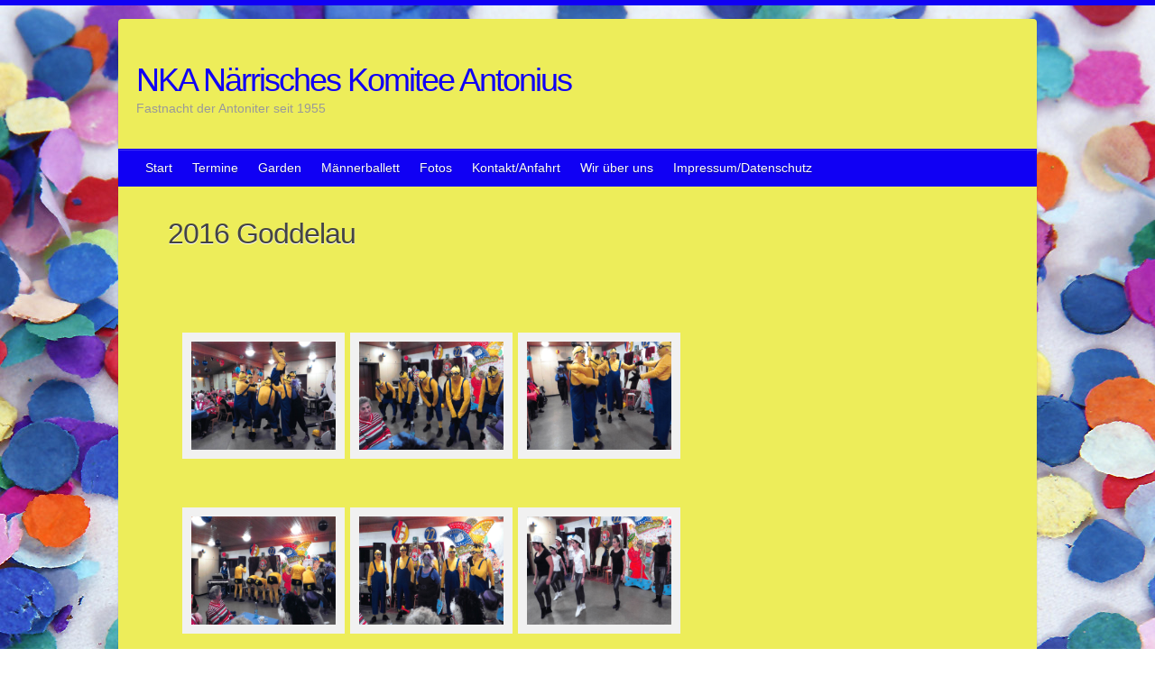

--- FILE ---
content_type: text/html; charset=UTF-8
request_url: https://www.nka-frankfurt.de/gallery/2016-goddelau/
body_size: 42633
content:
<!DOCTYPE html>
<html lang="de">
<head>

		<link rel="profile" href="http://gmpg.org/xfn/11" />
	<link rel="pingback" href="https://www.nka-frankfurt.de/WP/xmlrpc.php" />
<title>2016 Goddelau &#8211; NKA Närrisches Komitee Antonius</title>
<meta name='robots' content='max-image-preview:large' />
<link rel="alternate" type="application/rss+xml" title="NKA Närrisches Komitee Antonius &raquo; Feed" href="https://www.nka-frankfurt.de/feed/" />
<link rel="alternate" type="application/rss+xml" title="NKA Närrisches Komitee Antonius &raquo; Kommentar-Feed" href="https://www.nka-frankfurt.de/comments/feed/" />
<link rel="alternate" title="oEmbed (JSON)" type="application/json+oembed" href="https://www.nka-frankfurt.de/wp-json/oembed/1.0/embed?url=https%3A%2F%2Fwww.nka-frankfurt.de%2Fgallery%2F2016-goddelau%2F" />
<link rel="alternate" title="oEmbed (XML)" type="text/xml+oembed" href="https://www.nka-frankfurt.de/wp-json/oembed/1.0/embed?url=https%3A%2F%2Fwww.nka-frankfurt.de%2Fgallery%2F2016-goddelau%2F&#038;format=xml" />
<meta charset="UTF-8" />
<meta name="viewport" content="width=device-width, initial-scale=1, maximum-scale=1">
<style id='wp-img-auto-sizes-contain-inline-css' type='text/css'>
img:is([sizes=auto i],[sizes^="auto," i]){contain-intrinsic-size:3000px 1500px}
/*# sourceURL=wp-img-auto-sizes-contain-inline-css */
</style>
<style id='wp-emoji-styles-inline-css' type='text/css'>

	img.wp-smiley, img.emoji {
		display: inline !important;
		border: none !important;
		box-shadow: none !important;
		height: 1em !important;
		width: 1em !important;
		margin: 0 0.07em !important;
		vertical-align: -0.1em !important;
		background: none !important;
		padding: 0 !important;
	}
/*# sourceURL=wp-emoji-styles-inline-css */
</style>
<style id='wp-block-library-inline-css' type='text/css'>
:root{--wp-block-synced-color:#7a00df;--wp-block-synced-color--rgb:122,0,223;--wp-bound-block-color:var(--wp-block-synced-color);--wp-editor-canvas-background:#ddd;--wp-admin-theme-color:#007cba;--wp-admin-theme-color--rgb:0,124,186;--wp-admin-theme-color-darker-10:#006ba1;--wp-admin-theme-color-darker-10--rgb:0,107,160.5;--wp-admin-theme-color-darker-20:#005a87;--wp-admin-theme-color-darker-20--rgb:0,90,135;--wp-admin-border-width-focus:2px}@media (min-resolution:192dpi){:root{--wp-admin-border-width-focus:1.5px}}.wp-element-button{cursor:pointer}:root .has-very-light-gray-background-color{background-color:#eee}:root .has-very-dark-gray-background-color{background-color:#313131}:root .has-very-light-gray-color{color:#eee}:root .has-very-dark-gray-color{color:#313131}:root .has-vivid-green-cyan-to-vivid-cyan-blue-gradient-background{background:linear-gradient(135deg,#00d084,#0693e3)}:root .has-purple-crush-gradient-background{background:linear-gradient(135deg,#34e2e4,#4721fb 50%,#ab1dfe)}:root .has-hazy-dawn-gradient-background{background:linear-gradient(135deg,#faaca8,#dad0ec)}:root .has-subdued-olive-gradient-background{background:linear-gradient(135deg,#fafae1,#67a671)}:root .has-atomic-cream-gradient-background{background:linear-gradient(135deg,#fdd79a,#004a59)}:root .has-nightshade-gradient-background{background:linear-gradient(135deg,#330968,#31cdcf)}:root .has-midnight-gradient-background{background:linear-gradient(135deg,#020381,#2874fc)}:root{--wp--preset--font-size--normal:16px;--wp--preset--font-size--huge:42px}.has-regular-font-size{font-size:1em}.has-larger-font-size{font-size:2.625em}.has-normal-font-size{font-size:var(--wp--preset--font-size--normal)}.has-huge-font-size{font-size:var(--wp--preset--font-size--huge)}.has-text-align-center{text-align:center}.has-text-align-left{text-align:left}.has-text-align-right{text-align:right}.has-fit-text{white-space:nowrap!important}#end-resizable-editor-section{display:none}.aligncenter{clear:both}.items-justified-left{justify-content:flex-start}.items-justified-center{justify-content:center}.items-justified-right{justify-content:flex-end}.items-justified-space-between{justify-content:space-between}.screen-reader-text{border:0;clip-path:inset(50%);height:1px;margin:-1px;overflow:hidden;padding:0;position:absolute;width:1px;word-wrap:normal!important}.screen-reader-text:focus{background-color:#ddd;clip-path:none;color:#444;display:block;font-size:1em;height:auto;left:5px;line-height:normal;padding:15px 23px 14px;text-decoration:none;top:5px;width:auto;z-index:100000}html :where(.has-border-color){border-style:solid}html :where([style*=border-top-color]){border-top-style:solid}html :where([style*=border-right-color]){border-right-style:solid}html :where([style*=border-bottom-color]){border-bottom-style:solid}html :where([style*=border-left-color]){border-left-style:solid}html :where([style*=border-width]){border-style:solid}html :where([style*=border-top-width]){border-top-style:solid}html :where([style*=border-right-width]){border-right-style:solid}html :where([style*=border-bottom-width]){border-bottom-style:solid}html :where([style*=border-left-width]){border-left-style:solid}html :where(img[class*=wp-image-]){height:auto;max-width:100%}:where(figure){margin:0 0 1em}html :where(.is-position-sticky){--wp-admin--admin-bar--position-offset:var(--wp-admin--admin-bar--height,0px)}@media screen and (max-width:600px){html :where(.is-position-sticky){--wp-admin--admin-bar--position-offset:0px}}

/*# sourceURL=wp-block-library-inline-css */
</style><style id='global-styles-inline-css' type='text/css'>
:root{--wp--preset--aspect-ratio--square: 1;--wp--preset--aspect-ratio--4-3: 4/3;--wp--preset--aspect-ratio--3-4: 3/4;--wp--preset--aspect-ratio--3-2: 3/2;--wp--preset--aspect-ratio--2-3: 2/3;--wp--preset--aspect-ratio--16-9: 16/9;--wp--preset--aspect-ratio--9-16: 9/16;--wp--preset--color--black: #000000;--wp--preset--color--cyan-bluish-gray: #abb8c3;--wp--preset--color--white: #ffffff;--wp--preset--color--pale-pink: #f78da7;--wp--preset--color--vivid-red: #cf2e2e;--wp--preset--color--luminous-vivid-orange: #ff6900;--wp--preset--color--luminous-vivid-amber: #fcb900;--wp--preset--color--light-green-cyan: #7bdcb5;--wp--preset--color--vivid-green-cyan: #00d084;--wp--preset--color--pale-cyan-blue: #8ed1fc;--wp--preset--color--vivid-cyan-blue: #0693e3;--wp--preset--color--vivid-purple: #9b51e0;--wp--preset--gradient--vivid-cyan-blue-to-vivid-purple: linear-gradient(135deg,rgb(6,147,227) 0%,rgb(155,81,224) 100%);--wp--preset--gradient--light-green-cyan-to-vivid-green-cyan: linear-gradient(135deg,rgb(122,220,180) 0%,rgb(0,208,130) 100%);--wp--preset--gradient--luminous-vivid-amber-to-luminous-vivid-orange: linear-gradient(135deg,rgb(252,185,0) 0%,rgb(255,105,0) 100%);--wp--preset--gradient--luminous-vivid-orange-to-vivid-red: linear-gradient(135deg,rgb(255,105,0) 0%,rgb(207,46,46) 100%);--wp--preset--gradient--very-light-gray-to-cyan-bluish-gray: linear-gradient(135deg,rgb(238,238,238) 0%,rgb(169,184,195) 100%);--wp--preset--gradient--cool-to-warm-spectrum: linear-gradient(135deg,rgb(74,234,220) 0%,rgb(151,120,209) 20%,rgb(207,42,186) 40%,rgb(238,44,130) 60%,rgb(251,105,98) 80%,rgb(254,248,76) 100%);--wp--preset--gradient--blush-light-purple: linear-gradient(135deg,rgb(255,206,236) 0%,rgb(152,150,240) 100%);--wp--preset--gradient--blush-bordeaux: linear-gradient(135deg,rgb(254,205,165) 0%,rgb(254,45,45) 50%,rgb(107,0,62) 100%);--wp--preset--gradient--luminous-dusk: linear-gradient(135deg,rgb(255,203,112) 0%,rgb(199,81,192) 50%,rgb(65,88,208) 100%);--wp--preset--gradient--pale-ocean: linear-gradient(135deg,rgb(255,245,203) 0%,rgb(182,227,212) 50%,rgb(51,167,181) 100%);--wp--preset--gradient--electric-grass: linear-gradient(135deg,rgb(202,248,128) 0%,rgb(113,206,126) 100%);--wp--preset--gradient--midnight: linear-gradient(135deg,rgb(2,3,129) 0%,rgb(40,116,252) 100%);--wp--preset--font-size--small: 13px;--wp--preset--font-size--medium: 20px;--wp--preset--font-size--large: 36px;--wp--preset--font-size--x-large: 42px;--wp--preset--spacing--20: 0.44rem;--wp--preset--spacing--30: 0.67rem;--wp--preset--spacing--40: 1rem;--wp--preset--spacing--50: 1.5rem;--wp--preset--spacing--60: 2.25rem;--wp--preset--spacing--70: 3.38rem;--wp--preset--spacing--80: 5.06rem;--wp--preset--shadow--natural: 6px 6px 9px rgba(0, 0, 0, 0.2);--wp--preset--shadow--deep: 12px 12px 50px rgba(0, 0, 0, 0.4);--wp--preset--shadow--sharp: 6px 6px 0px rgba(0, 0, 0, 0.2);--wp--preset--shadow--outlined: 6px 6px 0px -3px rgb(255, 255, 255), 6px 6px rgb(0, 0, 0);--wp--preset--shadow--crisp: 6px 6px 0px rgb(0, 0, 0);}:where(.is-layout-flex){gap: 0.5em;}:where(.is-layout-grid){gap: 0.5em;}body .is-layout-flex{display: flex;}.is-layout-flex{flex-wrap: wrap;align-items: center;}.is-layout-flex > :is(*, div){margin: 0;}body .is-layout-grid{display: grid;}.is-layout-grid > :is(*, div){margin: 0;}:where(.wp-block-columns.is-layout-flex){gap: 2em;}:where(.wp-block-columns.is-layout-grid){gap: 2em;}:where(.wp-block-post-template.is-layout-flex){gap: 1.25em;}:where(.wp-block-post-template.is-layout-grid){gap: 1.25em;}.has-black-color{color: var(--wp--preset--color--black) !important;}.has-cyan-bluish-gray-color{color: var(--wp--preset--color--cyan-bluish-gray) !important;}.has-white-color{color: var(--wp--preset--color--white) !important;}.has-pale-pink-color{color: var(--wp--preset--color--pale-pink) !important;}.has-vivid-red-color{color: var(--wp--preset--color--vivid-red) !important;}.has-luminous-vivid-orange-color{color: var(--wp--preset--color--luminous-vivid-orange) !important;}.has-luminous-vivid-amber-color{color: var(--wp--preset--color--luminous-vivid-amber) !important;}.has-light-green-cyan-color{color: var(--wp--preset--color--light-green-cyan) !important;}.has-vivid-green-cyan-color{color: var(--wp--preset--color--vivid-green-cyan) !important;}.has-pale-cyan-blue-color{color: var(--wp--preset--color--pale-cyan-blue) !important;}.has-vivid-cyan-blue-color{color: var(--wp--preset--color--vivid-cyan-blue) !important;}.has-vivid-purple-color{color: var(--wp--preset--color--vivid-purple) !important;}.has-black-background-color{background-color: var(--wp--preset--color--black) !important;}.has-cyan-bluish-gray-background-color{background-color: var(--wp--preset--color--cyan-bluish-gray) !important;}.has-white-background-color{background-color: var(--wp--preset--color--white) !important;}.has-pale-pink-background-color{background-color: var(--wp--preset--color--pale-pink) !important;}.has-vivid-red-background-color{background-color: var(--wp--preset--color--vivid-red) !important;}.has-luminous-vivid-orange-background-color{background-color: var(--wp--preset--color--luminous-vivid-orange) !important;}.has-luminous-vivid-amber-background-color{background-color: var(--wp--preset--color--luminous-vivid-amber) !important;}.has-light-green-cyan-background-color{background-color: var(--wp--preset--color--light-green-cyan) !important;}.has-vivid-green-cyan-background-color{background-color: var(--wp--preset--color--vivid-green-cyan) !important;}.has-pale-cyan-blue-background-color{background-color: var(--wp--preset--color--pale-cyan-blue) !important;}.has-vivid-cyan-blue-background-color{background-color: var(--wp--preset--color--vivid-cyan-blue) !important;}.has-vivid-purple-background-color{background-color: var(--wp--preset--color--vivid-purple) !important;}.has-black-border-color{border-color: var(--wp--preset--color--black) !important;}.has-cyan-bluish-gray-border-color{border-color: var(--wp--preset--color--cyan-bluish-gray) !important;}.has-white-border-color{border-color: var(--wp--preset--color--white) !important;}.has-pale-pink-border-color{border-color: var(--wp--preset--color--pale-pink) !important;}.has-vivid-red-border-color{border-color: var(--wp--preset--color--vivid-red) !important;}.has-luminous-vivid-orange-border-color{border-color: var(--wp--preset--color--luminous-vivid-orange) !important;}.has-luminous-vivid-amber-border-color{border-color: var(--wp--preset--color--luminous-vivid-amber) !important;}.has-light-green-cyan-border-color{border-color: var(--wp--preset--color--light-green-cyan) !important;}.has-vivid-green-cyan-border-color{border-color: var(--wp--preset--color--vivid-green-cyan) !important;}.has-pale-cyan-blue-border-color{border-color: var(--wp--preset--color--pale-cyan-blue) !important;}.has-vivid-cyan-blue-border-color{border-color: var(--wp--preset--color--vivid-cyan-blue) !important;}.has-vivid-purple-border-color{border-color: var(--wp--preset--color--vivid-purple) !important;}.has-vivid-cyan-blue-to-vivid-purple-gradient-background{background: var(--wp--preset--gradient--vivid-cyan-blue-to-vivid-purple) !important;}.has-light-green-cyan-to-vivid-green-cyan-gradient-background{background: var(--wp--preset--gradient--light-green-cyan-to-vivid-green-cyan) !important;}.has-luminous-vivid-amber-to-luminous-vivid-orange-gradient-background{background: var(--wp--preset--gradient--luminous-vivid-amber-to-luminous-vivid-orange) !important;}.has-luminous-vivid-orange-to-vivid-red-gradient-background{background: var(--wp--preset--gradient--luminous-vivid-orange-to-vivid-red) !important;}.has-very-light-gray-to-cyan-bluish-gray-gradient-background{background: var(--wp--preset--gradient--very-light-gray-to-cyan-bluish-gray) !important;}.has-cool-to-warm-spectrum-gradient-background{background: var(--wp--preset--gradient--cool-to-warm-spectrum) !important;}.has-blush-light-purple-gradient-background{background: var(--wp--preset--gradient--blush-light-purple) !important;}.has-blush-bordeaux-gradient-background{background: var(--wp--preset--gradient--blush-bordeaux) !important;}.has-luminous-dusk-gradient-background{background: var(--wp--preset--gradient--luminous-dusk) !important;}.has-pale-ocean-gradient-background{background: var(--wp--preset--gradient--pale-ocean) !important;}.has-electric-grass-gradient-background{background: var(--wp--preset--gradient--electric-grass) !important;}.has-midnight-gradient-background{background: var(--wp--preset--gradient--midnight) !important;}.has-small-font-size{font-size: var(--wp--preset--font-size--small) !important;}.has-medium-font-size{font-size: var(--wp--preset--font-size--medium) !important;}.has-large-font-size{font-size: var(--wp--preset--font-size--large) !important;}.has-x-large-font-size{font-size: var(--wp--preset--font-size--x-large) !important;}
/*# sourceURL=global-styles-inline-css */
</style>

<style id='classic-theme-styles-inline-css' type='text/css'>
/*! This file is auto-generated */
.wp-block-button__link{color:#fff;background-color:#32373c;border-radius:9999px;box-shadow:none;text-decoration:none;padding:calc(.667em + 2px) calc(1.333em + 2px);font-size:1.125em}.wp-block-file__button{background:#32373c;color:#fff;text-decoration:none}
/*# sourceURL=/wp-includes/css/classic-themes.min.css */
</style>
<link rel='stylesheet' id='cpsh-shortcodes-css' href='https://www.nka-frankfurt.de/WP/wp-content/plugins/column-shortcodes//assets/css/shortcodes.css?ver=1.0.1' type='text/css' media='all' />
<link rel='stylesheet' id='contact-form-7-css' href='https://www.nka-frankfurt.de/WP/wp-content/plugins/contact-form-7/includes/css/styles.css?ver=6.1.4' type='text/css' media='all' />
<link rel='stylesheet' id='travelify_style-css' href='https://www.nka-frankfurt.de/WP/wp-content/themes/travelify/style.css?ver=6.9' type='text/css' media='all' />
<script type="text/javascript" src="https://www.nka-frankfurt.de/WP/wp-includes/js/jquery/jquery.min.js?ver=3.7.1" id="jquery-core-js"></script>
<script type="text/javascript" src="https://www.nka-frankfurt.de/WP/wp-includes/js/jquery/jquery-migrate.min.js?ver=3.4.1" id="jquery-migrate-js"></script>
<script type="text/javascript" src="https://www.nka-frankfurt.de/WP/wp-content/themes/travelify/library/js/functions.min.js?ver=6.9" id="travelify_functions-js"></script>
<link rel="https://api.w.org/" href="https://www.nka-frankfurt.de/wp-json/" /><link rel="alternate" title="JSON" type="application/json" href="https://www.nka-frankfurt.de/wp-json/wp/v2/gallery/6254" /><link rel="EditURI" type="application/rsd+xml" title="RSD" href="https://www.nka-frankfurt.de/WP/xmlrpc.php?rsd" />
<meta name="generator" content="WordPress 6.9" />
<link rel="canonical" href="https://www.nka-frankfurt.de/gallery/2016-goddelau/" />
<link rel='shortlink' href='https://www.nka-frankfurt.de/?p=6254' />
			<style type="text/css">
				.gllr_image_row {
					clear: both;
				}
			</style>
			    <style type="text/css">
        a { color: #1000f4; }
        #site-title a { color: #1000f4; }
        #site-title a:hover, #site-title a:focus  { color: #1e73be; }
        .wrapper { background: #eded5a; }
        .social-icons ul li a { color: #848484; }
		#main-nav a,
		#main-nav a:hover,
		#main-nav a:focus,
		#main-nav ul li.current-menu-item a,
		#main-nav ul li.current_page_ancestor a,
		#main-nav ul li.current-menu-ancestor a,
		#main-nav ul li.current_page_item a,
		#main-nav ul li:hover > a,
		#main-nav ul li:focus-within > a { color: #ffffff; }
        .widget, article { background: #ffffff; }
        .entry-title, .entry-title a, .entry-title a:focus, h1, h2, h3, h4, h5, h6, .widget-title  { color: #444444; }
		a:focus,
		a:active,
		a:hover,
		.tags a:hover,
		.tags a:focus,
		.custom-gallery-title a,
		.widget-title a,
		#content ul a:hover,
		#content ul a:focus,
		#content ol a:hover,
		#content ol a:focus,
		.widget ul li a:hover,
		.widget ul li a:focus,
		.entry-title a:hover,
		.entry-title a:focus,
		.entry-meta a:hover,
		.entry-meta a:focus,
		#site-generator .copyright a:hover,
		#site-generator .copyright a:focus { color: #1e73be; }
        #main-nav { background: #1000f4; border-color: #1000f4; }
        #main-nav ul li ul, body { border-color: #1000f4; }
		#main-nav a:hover,
		#main-nav a:focus,
		#main-nav ul li.current-menu-item a,
		#main-nav ul li.current_page_ancestor a,
		#main-nav ul li.current-menu-ancestor a,
		#main-nav ul li.current_page_item a,
		#main-nav ul li:hover > a,
		#main-nav ul li:focus-within > a,
		#main-nav li:hover > a,
		#main-nav li:focus-within > a,
		#main-nav ul ul :hover > a,
		#main-nav ul ul :focus-within > a,
		#main-nav a:focus { background: #329fff; }
		#main-nav ul li ul li a:hover,
		#main-nav ul li ul li a:focus,
		#main-nav ul li ul li:hover > a,
		#main-nav ul li ul li:focus-within > a,
		#main-nav ul li.current-menu-item ul li a:hover
		#main-nav ul li.current-menu-item ul li a:focus { color: #329fff; }
        .entry-content { color: #444444; }
		input[type="reset"],
		input[type="button"],
		input[type="submit"],
		.entry-meta-bar .readmore,
		#controllers a:hover,
		#controllers a.active,
		.pagination span,
		.pagination a:hover span,
		.pagination a:focus span,
		.wp-pagenavi .current,
		.wp-pagenavi a:hover,
		.wp-pagenavi a:focus {
            background: #1000f4;
            border-color: #1000f4 !important;
        }
		::selection,
		.back-to-top:focus-within a { background: #1000f4; }
        blockquote { border-color: #1000f4; }
		#controllers a:hover,
		#controllers a.active { color: #1000f4; }
		input[type="reset"]:hover,
		input[type="reset"]:focus,
		input[type="button"]:hover,
		input[type="button"]:focus,
		input[type="submit"]:hover,
		input[type="submit"]:focus,
		input[type="reset"]:active,
		input[type="button"]:active,
		input[type="submit"]:active,
		.entry-meta-bar .readmore:hover,
		.entry-meta-bar .readmore:focus,
		.entry-meta-bar .readmore:active,
		ul.default-wp-page li a:hover,
		ul.default-wp-page li a:focus,
		ul.default-wp-page li a:active {
            background: #1e73be;
            border-color: #1e73be;
        }
    </style>
    <style type="text/css">.recentcomments a{display:inline !important;padding:0 !important;margin:0 !important;}</style><style type="text/css" id="custom-background-css">
body.custom-background { background-color: #ffffff; background-image: url("https://www.nka-frankfurt.de/WP/wp-content/uploads/2014/12/fasching-konfetti001_1600x1200.jpg"); background-position: center top; background-size: auto; background-repeat: repeat; background-attachment: fixed; }
</style>
	<link rel="icon" href="https://www.nka-frankfurt.de/WP/wp-content/uploads/2015/02/NKALogo2014-150x150.jpg" sizes="32x32" />
<link rel="icon" href="https://www.nka-frankfurt.de/WP/wp-content/uploads/2015/02/NKALogo2014-230x230.jpg" sizes="192x192" />
<link rel="apple-touch-icon" href="https://www.nka-frankfurt.de/WP/wp-content/uploads/2015/02/NKALogo2014-230x230.jpg" />
<meta name="msapplication-TileImage" content="https://www.nka-frankfurt.de/WP/wp-content/uploads/2015/02/NKALogo2014.jpg" />

<link rel='stylesheet' id='dashicons-css' href='https://www.nka-frankfurt.de/WP/wp-includes/css/dashicons.min.css?ver=6.9' type='text/css' media='all' />
<link rel='stylesheet' id='gllr_stylesheet-css' href='https://www.nka-frankfurt.de/WP/wp-content/plugins/gallery-plugin/css/frontend_style.css?ver=4.7.6' type='text/css' media='all' />
<link rel='stylesheet' id='gllr_fancybox_stylesheet-css' href='https://www.nka-frankfurt.de/WP/wp-content/plugins/gallery-plugin/fancybox/jquery.fancybox.min.css?ver=4.7.6' type='text/css' media='all' />
</head>

<body class="wp-singular gallery-template-default single single-gallery postid-6254 custom-background wp-theme-travelify gllr_travelify ">
			<a class="skip-link screen-reader-text" href="#content">Skip to content</a>

	<div class="wrapper">
				<header id="branding" >
				
	<div class="container clearfix">
		<div class="hgroup-wrap clearfix">
					<section class="hgroup-right">
											</section><!-- .hgroup-right -->
				<hgroup id="site-logo" class="clearfix">
												<h1 id="site-title">
								<a href="https://www.nka-frankfurt.de/" title="NKA Närrisches Komitee Antonius" rel="home">
									NKA Närrisches Komitee Antonius								</a>
							</h1>
							<h2 id="site-description">Fastnacht der Antoniter seit 1955</h2>
						
				</hgroup><!-- #site-logo -->

		</div><!-- .hgroup-wrap -->
	</div><!-- .container -->
		<nav id="main-nav" class="clearfix">
					<div class="container clearfix"><ul class="root"><li id="menu-item-4588" class="menu-item menu-item-type-post_type menu-item-object-page menu-item-home menu-item-4588"><a href="https://www.nka-frankfurt.de/">Start</a></li>
<li id="menu-item-4590" class="menu-item menu-item-type-post_type menu-item-object-page menu-item-4590"><a href="https://www.nka-frankfurt.de/termine/">Termine</a></li>
<li id="menu-item-4591" class="menu-item menu-item-type-post_type menu-item-object-page menu-item-4591"><a href="https://www.nka-frankfurt.de/garden/">Garden</a></li>
<li id="menu-item-4592" class="menu-item menu-item-type-post_type menu-item-object-page menu-item-4592"><a href="https://www.nka-frankfurt.de/maennerballett/">Männerballett</a></li>
<li id="menu-item-4593" class="menu-item menu-item-type-post_type menu-item-object-page menu-item-4593"><a href="https://www.nka-frankfurt.de/fotos/">Fotos</a></li>
<li id="menu-item-4597" class="menu-item menu-item-type-post_type menu-item-object-page menu-item-4597"><a href="https://www.nka-frankfurt.de/kontakt/">Kontakt/Anfahrt</a></li>
<li id="menu-item-4596" class="menu-item menu-item-type-post_type menu-item-object-page menu-item-4596"><a href="https://www.nka-frankfurt.de/wir-ueber-uns/">Wir über uns</a></li>
<li id="menu-item-7201" class="menu-item menu-item-type-post_type menu-item-object-page menu-item-privacy-policy menu-item-7201"><a rel="privacy-policy" href="https://www.nka-frankfurt.de/impressum/">Impressum/Datenschutz</a></li>
</ul></div><!-- .container -->
					</nav><!-- #main-nav -->				</header>
		
				<div id="main" class="container clearfix"><div class="wrap gllr_wrap entry">
	<div id="primary" class="content-area">
		<div id="container" class="site-content site-main">
			<div id="content" class="hentry entry">
								<header class="entry-header  ">
					<h1 class="home_page_title entry-title">2016 Goddelau</h1>
				</header>
				<div class="gallery_box_single entry-content">
					<div class="gllr_page_content">
					
<div class="gallery gllr_grid" data-gllr-columns="3" data-gllr-border-width="10">
<div class="gllr_image_row">
<div class="gllr_image_block">
<p style="
											width:180px;height:140px;											"><br />
																										<a data-fancybox="gallery_fancybox_6254" href="https://www.nka-frankfurt.de/WP/wp-content/uploads/2016/03/Goddelau2016_01-1024x677.jpg" title="" ><br />
															<img decoding="async" width=&quot;160&quot; height=&quot;120&quot; style="width:160px; height:120px; border-width: 10px; border-color:#f1f1f1;border: 10px solid #f1f1f1" alt="" title="" src="https://www.nka-frankfurt.de/WP/wp-content/uploads/2016/03/Goddelau2016_01.jpg" rel="#" />														</a>
																								</p>
<div 
												style="width:180px;"												class="gllr_single_image_text gllr_single_image_text_under">&nbsp;</div>
</p></div>
<p><!-- .gllr_image_block --></p>
<div class="gllr_image_block">
<p style="
											width:180px;height:140px;											"><br />
																										<a data-fancybox="gallery_fancybox_6254" href="https://www.nka-frankfurt.de/WP/wp-content/uploads/2016/03/Goddelau2016_02-1024x676.jpg" title="" ><br />
															<img decoding="async" width=&quot;160&quot; height=&quot;120&quot; style="width:160px; height:120px; border-width: 10px; border-color:#f1f1f1;border: 10px solid #f1f1f1" alt="" title="" src="https://www.nka-frankfurt.de/WP/wp-content/uploads/2016/03/Goddelau2016_02.jpg" rel="#" />														</a>
																								</p>
<div 
												style="width:180px;"												class="gllr_single_image_text gllr_single_image_text_under">&nbsp;</div>
</p></div>
<p><!-- .gllr_image_block --></p>
<div class="gllr_image_block">
<p style="
											width:180px;height:140px;											"><br />
																										<a data-fancybox="gallery_fancybox_6254" href="https://www.nka-frankfurt.de/WP/wp-content/uploads/2016/03/Goddelau2016_03-1024x678.jpg" title="" ><br />
															<img decoding="async" width=&quot;160&quot; height=&quot;120&quot; style="width:160px; height:120px; border-width: 10px; border-color:#f1f1f1;border: 10px solid #f1f1f1" alt="" title="" src="https://www.nka-frankfurt.de/WP/wp-content/uploads/2016/03/Goddelau2016_03.jpg" rel="#" />														</a>
																								</p>
<div 
												style="width:180px;"												class="gllr_single_image_text gllr_single_image_text_under">&nbsp;</div>
</p></div>
<p><!-- .gllr_image_block --></p>
<div class="clear"></div>
</p></div>
<p><!-- .gllr_image_row --></p>
<div class="gllr_image_row">
<div class="gllr_image_block">
<p style="
											width:180px;height:140px;											"><br />
																										<a data-fancybox="gallery_fancybox_6254" href="https://www.nka-frankfurt.de/WP/wp-content/uploads/2016/03/Goddelau2016_04-1024x676.jpg" title="" ><br />
															<img decoding="async" width=&quot;160&quot; height=&quot;120&quot; style="width:160px; height:120px; border-width: 10px; border-color:#f1f1f1;border: 10px solid #f1f1f1" alt="" title="" src="https://www.nka-frankfurt.de/WP/wp-content/uploads/2016/03/Goddelau2016_04.jpg" rel="#" />														</a>
																								</p>
<div 
												style="width:180px;"												class="gllr_single_image_text gllr_single_image_text_under">&nbsp;</div>
</p></div>
<p><!-- .gllr_image_block --></p>
<div class="gllr_image_block">
<p style="
											width:180px;height:140px;											"><br />
																										<a data-fancybox="gallery_fancybox_6254" href="https://www.nka-frankfurt.de/WP/wp-content/uploads/2016/03/Goddelau2016_05-1024x678.jpg" title="" ><br />
															<img decoding="async" width=&quot;160&quot; height=&quot;120&quot; style="width:160px; height:120px; border-width: 10px; border-color:#f1f1f1;border: 10px solid #f1f1f1" alt="" title="" src="https://www.nka-frankfurt.de/WP/wp-content/uploads/2016/03/Goddelau2016_05.jpg" rel="#" />														</a>
																								</p>
<div 
												style="width:180px;"												class="gllr_single_image_text gllr_single_image_text_under">&nbsp;</div>
</p></div>
<p><!-- .gllr_image_block --></p>
<div class="gllr_image_block">
<p style="
											width:180px;height:140px;											"><br />
																										<a data-fancybox="gallery_fancybox_6254" href="https://www.nka-frankfurt.de/WP/wp-content/uploads/2016/03/Goddelau2016_06-1024x678.jpg" title="" ><br />
															<img decoding="async" width=&quot;160&quot; height=&quot;120&quot; style="width:160px; height:120px; border-width: 10px; border-color:#f1f1f1;border: 10px solid #f1f1f1" alt="" title="" src="https://www.nka-frankfurt.de/WP/wp-content/uploads/2016/03/Goddelau2016_06.jpg" rel="#" />														</a>
																								</p>
<div 
												style="width:180px;"												class="gllr_single_image_text gllr_single_image_text_under">&nbsp;</div>
</p></div>
<p><!-- .gllr_image_block --></p>
<div class="clear"></div>
</p></div>
<p><!-- .gllr_image_row --></p>
<div class="gllr_image_row">
<div class="gllr_image_block">
<p style="
											width:180px;height:140px;											"><br />
																										<a data-fancybox="gallery_fancybox_6254" href="https://www.nka-frankfurt.de/WP/wp-content/uploads/2016/03/Goddelau2016_07-679x1024.jpg" title="" ><br />
															<img decoding="async" width=&quot;160&quot; height=&quot;120&quot; style="width:160px; height:120px; border-width: 10px; border-color:#f1f1f1;border: 10px solid #f1f1f1" alt="" title="" src="https://www.nka-frankfurt.de/WP/wp-content/uploads/2016/03/Goddelau2016_07.jpg" rel="#" />														</a>
																								</p>
<div 
												style="width:180px;"												class="gllr_single_image_text gllr_single_image_text_under">&nbsp;</div>
</p></div>
<p><!-- .gllr_image_block --></p>
<div class="gllr_image_block">
<p style="
											width:180px;height:140px;											"><br />
																										<a data-fancybox="gallery_fancybox_6254" href="https://www.nka-frankfurt.de/WP/wp-content/uploads/2016/03/Goddelau2016_08-1024x677.jpg" title="" ><br />
															<img decoding="async" width=&quot;160&quot; height=&quot;120&quot; style="width:160px; height:120px; border-width: 10px; border-color:#f1f1f1;border: 10px solid #f1f1f1" alt="" title="" src="https://www.nka-frankfurt.de/WP/wp-content/uploads/2016/03/Goddelau2016_08.jpg" rel="#" />														</a>
																								</p>
<div 
												style="width:180px;"												class="gllr_single_image_text gllr_single_image_text_under">&nbsp;</div>
</p></div>
<p><!-- .gllr_image_block --></p>
<div class="gllr_image_block">
<p style="
											width:180px;height:140px;											"><br />
																										<a data-fancybox="gallery_fancybox_6254" href="https://www.nka-frankfurt.de/WP/wp-content/uploads/2016/03/Goddelau2016_09-1024x678.jpg" title="" ><br />
															<img decoding="async" width=&quot;160&quot; height=&quot;120&quot; style="width:160px; height:120px; border-width: 10px; border-color:#f1f1f1;border: 10px solid #f1f1f1" alt="" title="" src="https://www.nka-frankfurt.de/WP/wp-content/uploads/2016/03/Goddelau2016_09.jpg" rel="#" />														</a>
																								</p>
<div 
												style="width:180px;"												class="gllr_single_image_text gllr_single_image_text_under">&nbsp;</div>
</p></div>
<p><!-- .gllr_image_block --></p>
<div class="clear"></div>
</p></div>
<p><!-- .gllr_image_row --></p>
<div class="gllr_image_row">
<div class="gllr_image_block">
<p style="
											width:180px;height:140px;											"><br />
																										<a data-fancybox="gallery_fancybox_6254" href="https://www.nka-frankfurt.de/WP/wp-content/uploads/2016/03/Goddelau2016_10-1024x677.jpg" title="" ><br />
															<img decoding="async" width=&quot;160&quot; height=&quot;120&quot; style="width:160px; height:120px; border-width: 10px; border-color:#f1f1f1;border: 10px solid #f1f1f1" alt="" title="" src="https://www.nka-frankfurt.de/WP/wp-content/uploads/2016/03/Goddelau2016_10.jpg" rel="#" />														</a>
																								</p>
<div 
												style="width:180px;"												class="gllr_single_image_text gllr_single_image_text_under">&nbsp;</div>
</p></div>
<p><!-- .gllr_image_block --></p>
<div class="gllr_image_block">
<p style="
											width:180px;height:140px;											"><br />
																										<a data-fancybox="gallery_fancybox_6254" href="https://www.nka-frankfurt.de/WP/wp-content/uploads/2016/03/Goddelau2016_11-1024x677.jpg" title="" ><br />
															<img decoding="async" width=&quot;160&quot; height=&quot;120&quot; style="width:160px; height:120px; border-width: 10px; border-color:#f1f1f1;border: 10px solid #f1f1f1" alt="" title="" src="https://www.nka-frankfurt.de/WP/wp-content/uploads/2016/03/Goddelau2016_11.jpg" rel="#" />														</a>
																								</p>
<div 
												style="width:180px;"												class="gllr_single_image_text gllr_single_image_text_under">&nbsp;</div>
</p></div>
<p><!-- .gllr_image_block --></p>
<div class="gllr_image_block">
<p style="
											width:180px;height:140px;											"><br />
																										<a data-fancybox="gallery_fancybox_6254" href="https://www.nka-frankfurt.de/WP/wp-content/uploads/2016/03/Goddelau2016_12-1024x677.jpg" title="" ><br />
															<img decoding="async" width=&quot;160&quot; height=&quot;120&quot; style="width:160px; height:120px; border-width: 10px; border-color:#f1f1f1;border: 10px solid #f1f1f1" alt="" title="" src="https://www.nka-frankfurt.de/WP/wp-content/uploads/2016/03/Goddelau2016_12.jpg" rel="#" />														</a>
																								</p>
<div 
												style="width:180px;"												class="gllr_single_image_text gllr_single_image_text_under">&nbsp;</div>
</p></div>
<p><!-- .gllr_image_block --></p>
<div class="clear"></div>
</p></div>
<p><!-- .gllr_image_row -->
																	</div>
<p><!-- .gallery.clearfix --></p>
								<div class="gllr_clear"></div>
								<div class="return_link gllr_return_link"><a href="http://www.nka-frankfurt.de/WP/fotos">Zurück zum Album</a></div>
													</div><!-- .gllr_page_content -->
				</div><!-- .gallery_box_single -->
								<div class="gllr_clear"></div>
			</div><!-- .hentry -->
					</div><!-- #container -->
	</div><!-- .content-area -->
	


<div id="secondary">
	


</div><!-- #secondary --></div><!-- .wrap -->
	   </div><!-- #main -->

	   
	   
	   <footer id="footerarea" class="clearfix">
			


<div id="site-generator">
				<div class="container"><div class="copyright">Copyright &copy; 2026 <a href="https://www.nka-frankfurt.de/" title="NKA Närrisches Komitee Antonius" ><span>NKA Närrisches Komitee Antonius</span></a>. Theme by <a href="http://colorlib.com/wp/travelify/" target="_blank" title="Colorlib" ><span>Colorlib</span></a> Powered by <a href="http://wordpress.org" target="_blank" title="WordPress"><span>WordPress</span></a></div><!-- .copyright --><div class="footer-right"></div><div style="clear:both;"></div>
			</div><!-- .container -->
			</div><!-- #site-generator --><div class="back-to-top"><a href="#branding"></a></div>		</footer>

		
	</div><!-- .wrapper -->

	
<script type="speculationrules">
{"prefetch":[{"source":"document","where":{"and":[{"href_matches":"/*"},{"not":{"href_matches":["/WP/wp-*.php","/WP/wp-admin/*","/WP/wp-content/uploads/*","/WP/wp-content/*","/WP/wp-content/plugins/*","/WP/wp-content/themes/travelify/*","/*\\?(.+)"]}},{"not":{"selector_matches":"a[rel~=\"nofollow\"]"}},{"not":{"selector_matches":".no-prefetch, .no-prefetch a"}}]},"eagerness":"conservative"}]}
</script>
<script type="text/javascript" src="https://www.nka-frankfurt.de/WP/wp-includes/js/dist/hooks.min.js?ver=dd5603f07f9220ed27f1" id="wp-hooks-js"></script>
<script type="text/javascript" src="https://www.nka-frankfurt.de/WP/wp-includes/js/dist/i18n.min.js?ver=c26c3dc7bed366793375" id="wp-i18n-js"></script>
<script type="text/javascript" id="wp-i18n-js-after">
/* <![CDATA[ */
wp.i18n.setLocaleData( { 'text direction\u0004ltr': [ 'ltr' ] } );
//# sourceURL=wp-i18n-js-after
/* ]]> */
</script>
<script type="text/javascript" src="https://www.nka-frankfurt.de/WP/wp-content/plugins/contact-form-7/includes/swv/js/index.js?ver=6.1.4" id="swv-js"></script>
<script type="text/javascript" id="contact-form-7-js-translations">
/* <![CDATA[ */
( function( domain, translations ) {
	var localeData = translations.locale_data[ domain ] || translations.locale_data.messages;
	localeData[""].domain = domain;
	wp.i18n.setLocaleData( localeData, domain );
} )( "contact-form-7", {"translation-revision-date":"2025-10-26 03:28:49+0000","generator":"GlotPress\/4.0.3","domain":"messages","locale_data":{"messages":{"":{"domain":"messages","plural-forms":"nplurals=2; plural=n != 1;","lang":"de"},"This contact form is placed in the wrong place.":["Dieses Kontaktformular wurde an der falschen Stelle platziert."],"Error:":["Fehler:"]}},"comment":{"reference":"includes\/js\/index.js"}} );
//# sourceURL=contact-form-7-js-translations
/* ]]> */
</script>
<script type="text/javascript" id="contact-form-7-js-before">
/* <![CDATA[ */
var wpcf7 = {
    "api": {
        "root": "https:\/\/www.nka-frankfurt.de\/wp-json\/",
        "namespace": "contact-form-7\/v1"
    }
};
//# sourceURL=contact-form-7-js-before
/* ]]> */
</script>
<script type="text/javascript" src="https://www.nka-frankfurt.de/WP/wp-content/plugins/contact-form-7/includes/js/index.js?ver=6.1.4" id="contact-form-7-js"></script>
<script type="text/javascript" src="https://www.nka-frankfurt.de/WP/wp-content/themes/travelify/library/js/html5.min.js" id="html5-js"></script>
<script type="text/javascript" id="gllr_enable_lightbox_ios-js-after">
/* <![CDATA[ */
			( function( $ ){
				$( document ).ready( function() {
					$( '#fancybox-overlay' ).css( {
						'width' : $( document ).width()
					} );
				} );
			} )( jQuery );
			
//# sourceURL=gllr_enable_lightbox_ios-js-after
/* ]]> */
</script>
<script type="text/javascript" src="https://www.nka-frankfurt.de/WP/wp-content/plugins/gallery-plugin/js/frontend_script.js?ver=4.7.6" id="gllr_js-js"></script>
<script type="text/javascript" src="https://www.nka-frankfurt.de/WP/wp-content/plugins/gallery-plugin/fancybox/jquery.fancybox.min.js?ver=4.7.6" id="bws_fancybox-js"></script>
<script type="text/javascript" id="gllr_fancy_init-js-after">
/* <![CDATA[ */
			var gllr_onload = window.onload;
			function gllr_fancy_init() {
				var options = {
					loop	: true,
					arrows  : false,
					infobar : true,
					caption : function( instance, current ) {
						current.full_src = jQuery( this ).find( 'img' ).attr( 'rel' );
						var title = jQuery( this ).attr( 'title' ).replace(/</g, "&lt;");
						return title ? '<div>' + title + '</div>' : '';
					},
					buttons : ['close', ]
				};
			
					jQuery( "a[data-fancybox=gallery_fancybox_6254]" ).fancybox( options );
					
			}
			if ( typeof gllr_onload === 'function' ) {
				window.onload = function() {
					gllr_onload();
					gllr_fancy_init();
				}
			} else {
				window.onload = gllr_fancy_init;
			}
			
//# sourceURL=gllr_fancy_init-js-after
/* ]]> */
</script>
<script id="wp-emoji-settings" type="application/json">
{"baseUrl":"https://s.w.org/images/core/emoji/17.0.2/72x72/","ext":".png","svgUrl":"https://s.w.org/images/core/emoji/17.0.2/svg/","svgExt":".svg","source":{"concatemoji":"https://www.nka-frankfurt.de/WP/wp-includes/js/wp-emoji-release.min.js?ver=6.9"}}
</script>
<script type="module">
/* <![CDATA[ */
/*! This file is auto-generated */
const a=JSON.parse(document.getElementById("wp-emoji-settings").textContent),o=(window._wpemojiSettings=a,"wpEmojiSettingsSupports"),s=["flag","emoji"];function i(e){try{var t={supportTests:e,timestamp:(new Date).valueOf()};sessionStorage.setItem(o,JSON.stringify(t))}catch(e){}}function c(e,t,n){e.clearRect(0,0,e.canvas.width,e.canvas.height),e.fillText(t,0,0);t=new Uint32Array(e.getImageData(0,0,e.canvas.width,e.canvas.height).data);e.clearRect(0,0,e.canvas.width,e.canvas.height),e.fillText(n,0,0);const a=new Uint32Array(e.getImageData(0,0,e.canvas.width,e.canvas.height).data);return t.every((e,t)=>e===a[t])}function p(e,t){e.clearRect(0,0,e.canvas.width,e.canvas.height),e.fillText(t,0,0);var n=e.getImageData(16,16,1,1);for(let e=0;e<n.data.length;e++)if(0!==n.data[e])return!1;return!0}function u(e,t,n,a){switch(t){case"flag":return n(e,"\ud83c\udff3\ufe0f\u200d\u26a7\ufe0f","\ud83c\udff3\ufe0f\u200b\u26a7\ufe0f")?!1:!n(e,"\ud83c\udde8\ud83c\uddf6","\ud83c\udde8\u200b\ud83c\uddf6")&&!n(e,"\ud83c\udff4\udb40\udc67\udb40\udc62\udb40\udc65\udb40\udc6e\udb40\udc67\udb40\udc7f","\ud83c\udff4\u200b\udb40\udc67\u200b\udb40\udc62\u200b\udb40\udc65\u200b\udb40\udc6e\u200b\udb40\udc67\u200b\udb40\udc7f");case"emoji":return!a(e,"\ud83e\u1fac8")}return!1}function f(e,t,n,a){let r;const o=(r="undefined"!=typeof WorkerGlobalScope&&self instanceof WorkerGlobalScope?new OffscreenCanvas(300,150):document.createElement("canvas")).getContext("2d",{willReadFrequently:!0}),s=(o.textBaseline="top",o.font="600 32px Arial",{});return e.forEach(e=>{s[e]=t(o,e,n,a)}),s}function r(e){var t=document.createElement("script");t.src=e,t.defer=!0,document.head.appendChild(t)}a.supports={everything:!0,everythingExceptFlag:!0},new Promise(t=>{let n=function(){try{var e=JSON.parse(sessionStorage.getItem(o));if("object"==typeof e&&"number"==typeof e.timestamp&&(new Date).valueOf()<e.timestamp+604800&&"object"==typeof e.supportTests)return e.supportTests}catch(e){}return null}();if(!n){if("undefined"!=typeof Worker&&"undefined"!=typeof OffscreenCanvas&&"undefined"!=typeof URL&&URL.createObjectURL&&"undefined"!=typeof Blob)try{var e="postMessage("+f.toString()+"("+[JSON.stringify(s),u.toString(),c.toString(),p.toString()].join(",")+"));",a=new Blob([e],{type:"text/javascript"});const r=new Worker(URL.createObjectURL(a),{name:"wpTestEmojiSupports"});return void(r.onmessage=e=>{i(n=e.data),r.terminate(),t(n)})}catch(e){}i(n=f(s,u,c,p))}t(n)}).then(e=>{for(const n in e)a.supports[n]=e[n],a.supports.everything=a.supports.everything&&a.supports[n],"flag"!==n&&(a.supports.everythingExceptFlag=a.supports.everythingExceptFlag&&a.supports[n]);var t;a.supports.everythingExceptFlag=a.supports.everythingExceptFlag&&!a.supports.flag,a.supports.everything||((t=a.source||{}).concatemoji?r(t.concatemoji):t.wpemoji&&t.twemoji&&(r(t.twemoji),r(t.wpemoji)))});
//# sourceURL=https://www.nka-frankfurt.de/WP/wp-includes/js/wp-emoji-loader.min.js
/* ]]> */
</script>

</body>
</html>